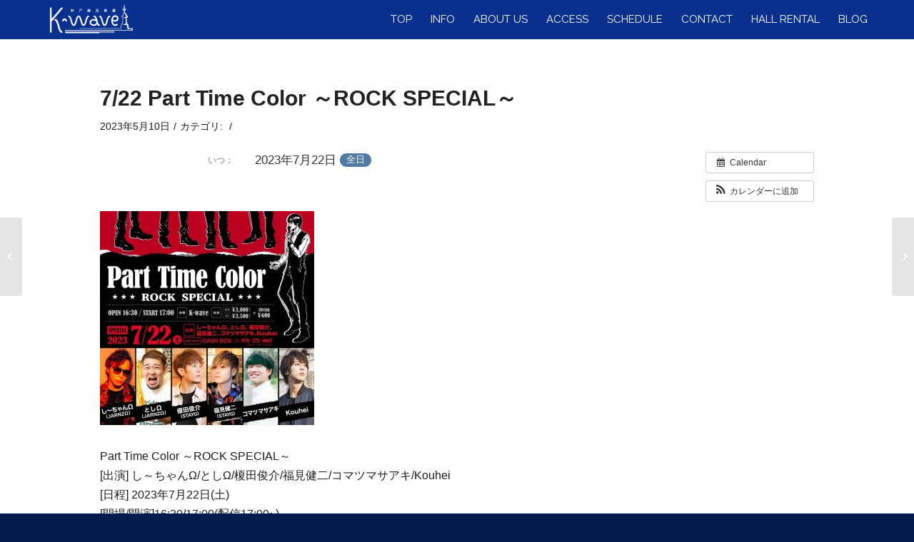

--- FILE ---
content_type: text/html; charset=UTF-8
request_url: https://www.kobe-kwave.jp/?ai1ec_event=7-22-part-time-color-%EF%BD%9Erock-special%EF%BD%9E
body_size: 13674
content:
<!DOCTYPE html>
<html dir="ltr" lang="ja"
	prefix="og: https://ogp.me/ns#"  class=" html_stretched responsive av-preloader-disabled av-default-lightbox  html_header_top html_logo_left html_main_nav_header html_menu_right html_custom html_header_sticky html_header_shrinking_disabled html_mobile_menu_phone html_disabled html_header_searchicon_disabled html_content_align_center html_header_unstick_top_disabled html_header_stretch_disabled html_minimal_header html_entry_id_3797 ">

<head>
<meta charset="UTF-8" />
<!-- page title, displayed in your browser bar -->

<meta name="robots" content="index, follow" />
<link rel="icon" href="https://www.kobe-kwave.jp/wp-content/uploads/2016/11/favicon3.jpg" type="image/x-icon"><!-- mobile setting -->
<meta name="viewport" content="width=device-width, initial-scale=1, maximum-scale=1">
		<!-- All in One SEO 4.2.9 - aioseo.com -->
		<title>7/22 Part Time Color ～ROCK SPECIAL～ | ライブハウス・イベントスペース 神戸ハーバーランド煉瓦倉庫 K-wave［ケイウェイブ］</title>
		<meta name="robots" content="max-image-preview:large" />
		<link rel="canonical" href="https://www.kobe-kwave.jp/?ai1ec_event=7-22-part-time-color-%ef%bd%9erock-special%ef%bd%9e" />
		<meta name="generator" content="All in One SEO (AIOSEO) 4.2.9 " />
		<meta property="og:locale" content="ja_JP" />
		<meta property="og:site_name" content="ライブハウス・イベントスペース 神戸ハーバーランド煉瓦倉庫 K-wave［ケイウェイブ］" />
		<meta property="og:type" content="article" />
		<meta property="og:title" content="7/22 Part Time Color ～ROCK SPECIAL～ | ライブハウス・イベントスペース 神戸ハーバーランド煉瓦倉庫 K-wave［ケイウェイブ］" />
		<meta property="og:url" content="https://www.kobe-kwave.jp/?ai1ec_event=7-22-part-time-color-%ef%bd%9erock-special%ef%bd%9e" />
		<meta property="article:published_time" content="2023-05-10T14:08:01+00:00" />
		<meta property="article:modified_time" content="2023-07-22T10:57:05+00:00" />
		<meta name="twitter:card" content="summary" />
		<meta name="twitter:title" content="7/22 Part Time Color ～ROCK SPECIAL～ | ライブハウス・イベントスペース 神戸ハーバーランド煉瓦倉庫 K-wave［ケイウェイブ］" />
		<script type="application/ld+json" class="aioseo-schema">
			{"@context":"https:\/\/schema.org","@graph":[{"@type":"BreadcrumbList","@id":"https:\/\/www.kobe-kwave.jp\/?ai1ec_event=7-22-part-time-color-%ef%bd%9erock-special%ef%bd%9e#breadcrumblist","itemListElement":[{"@type":"ListItem","@id":"https:\/\/www.kobe-kwave.jp\/#listItem","position":1,"item":{"@type":"WebPage","@id":"https:\/\/www.kobe-kwave.jp\/","name":"\u30db\u30fc\u30e0","description":"\u795e\u6238\u30cf\u30fc\u30d0\u30fc\u30e9\u30f3\u30c9\u7149\u74e6\u5009\u5eab \u97f3\u306e\u767a\u4fe1\u57fa\u5730 \u30e9\u30a4\u30d6\u30cf\u30a6\u30b9 K-wave","url":"https:\/\/www.kobe-kwave.jp\/"},"nextItem":"https:\/\/www.kobe-kwave.jp\/?ai1ec_event=7-22-part-time-color-%ef%bd%9erock-special%ef%bd%9e#listItem"},{"@type":"ListItem","@id":"https:\/\/www.kobe-kwave.jp\/?ai1ec_event=7-22-part-time-color-%ef%bd%9erock-special%ef%bd%9e#listItem","position":2,"item":{"@type":"WebPage","@id":"https:\/\/www.kobe-kwave.jp\/?ai1ec_event=7-22-part-time-color-%ef%bd%9erock-special%ef%bd%9e","name":"7\/22   Part Time Color \uff5eROCK SPECIAL\uff5e","url":"https:\/\/www.kobe-kwave.jp\/?ai1ec_event=7-22-part-time-color-%ef%bd%9erock-special%ef%bd%9e"},"previousItem":"https:\/\/www.kobe-kwave.jp\/#listItem"}]},{"@type":"Organization","@id":"https:\/\/www.kobe-kwave.jp\/#organization","name":"K-wave","url":"https:\/\/www.kobe-kwave.jp\/"},{"@type":"Person","@id":"https:\/\/www.kobe-kwave.jp\/?author=5#author","url":"https:\/\/www.kobe-kwave.jp\/?author=5","name":"Manager"},{"@type":"WebPage","@id":"https:\/\/www.kobe-kwave.jp\/?ai1ec_event=7-22-part-time-color-%ef%bd%9erock-special%ef%bd%9e#webpage","url":"https:\/\/www.kobe-kwave.jp\/?ai1ec_event=7-22-part-time-color-%ef%bd%9erock-special%ef%bd%9e","name":"7\/22 Part Time Color \uff5eROCK SPECIAL\uff5e | \u30e9\u30a4\u30d6\u30cf\u30a6\u30b9\u30fb\u30a4\u30d9\u30f3\u30c8\u30b9\u30da\u30fc\u30b9 \u795e\u6238\u30cf\u30fc\u30d0\u30fc\u30e9\u30f3\u30c9\u7149\u74e6\u5009\u5eab K-wave\uff3b\u30b1\u30a4\u30a6\u30a7\u30a4\u30d6\uff3d","inLanguage":"ja","isPartOf":{"@id":"https:\/\/www.kobe-kwave.jp\/#website"},"breadcrumb":{"@id":"https:\/\/www.kobe-kwave.jp\/?ai1ec_event=7-22-part-time-color-%ef%bd%9erock-special%ef%bd%9e#breadcrumblist"},"author":{"@id":"https:\/\/www.kobe-kwave.jp\/?author=5#author"},"creator":{"@id":"https:\/\/www.kobe-kwave.jp\/?author=5#author"},"image":{"@type":"ImageObject","url":"https:\/\/www.kobe-kwave.jp\/wp-content\/uploads\/2023\/05\/IMG_4350.jpeg","@id":"https:\/\/www.kobe-kwave.jp\/#mainImage","width":1080,"height":1080},"primaryImageOfPage":{"@id":"https:\/\/www.kobe-kwave.jp\/?ai1ec_event=7-22-part-time-color-%ef%bd%9erock-special%ef%bd%9e#mainImage"},"datePublished":"2023-05-10T14:08:01+09:00","dateModified":"2023-07-22T10:57:05+09:00"},{"@type":"WebSite","@id":"https:\/\/www.kobe-kwave.jp\/#website","url":"https:\/\/www.kobe-kwave.jp\/","name":"\u795e\u6238\u30cf\u30fc\u30d0\u30fc\u30e9\u30f3\u30c9\u7149\u74e6\u5009\u5eab \u30e9\u30a4\u30d6\u30cf\u30a6\u30b9 K-wave \u30b1\u30a4\u30a6\u30a7\u30a4\u30d6","description":"\u795e\u6238\u30cf\u30fc\u30d0\u30fc\u30e9\u30f3\u30c9\u7149\u74e6\u5009\u5eab \u97f3\u306e\u767a\u4fe1\u57fa\u5730 \u30e9\u30a4\u30d6\u30cf\u30a6\u30b9 K-wave","inLanguage":"ja","publisher":{"@id":"https:\/\/www.kobe-kwave.jp\/#organization"}}]}
		</script>
		<script type="text/javascript" >
			window.ga=window.ga||function(){(ga.q=ga.q||[]).push(arguments)};ga.l=+new Date;
			ga('create', "UA-46693413-8", 'auto');
			ga('send', 'pageview');
		</script>
		<script async src="https://www.google-analytics.com/analytics.js"></script>
		<!-- All in One SEO -->

<link rel="alternate" type="application/rss+xml" title="神戸ハーバーランド煉瓦倉庫 ライブハウス K-wave ケイウェイブ &raquo; フィード" href="https://www.kobe-kwave.jp/?feed=rss2" />
<link rel="alternate" type="application/rss+xml" title="神戸ハーバーランド煉瓦倉庫 ライブハウス K-wave ケイウェイブ &raquo; コメントフィード" href="https://www.kobe-kwave.jp/?feed=comments-rss2" />

<!-- google webfont font replacement -->
<link rel='stylesheet' id='avia-google-webfont' href='//fonts.googleapis.com/css?family=Lato:300,400,700%7CRaleway%7CAlice' type='text/css' media='all'/> 
<script type="text/javascript">
window._wpemojiSettings = {"baseUrl":"https:\/\/s.w.org\/images\/core\/emoji\/14.0.0\/72x72\/","ext":".png","svgUrl":"https:\/\/s.w.org\/images\/core\/emoji\/14.0.0\/svg\/","svgExt":".svg","source":{"concatemoji":"https:\/\/www.kobe-kwave.jp\/wp-includes\/js\/wp-emoji-release.min.js?ver=6.2.8"}};
/*! This file is auto-generated */
!function(e,a,t){var n,r,o,i=a.createElement("canvas"),p=i.getContext&&i.getContext("2d");function s(e,t){p.clearRect(0,0,i.width,i.height),p.fillText(e,0,0);e=i.toDataURL();return p.clearRect(0,0,i.width,i.height),p.fillText(t,0,0),e===i.toDataURL()}function c(e){var t=a.createElement("script");t.src=e,t.defer=t.type="text/javascript",a.getElementsByTagName("head")[0].appendChild(t)}for(o=Array("flag","emoji"),t.supports={everything:!0,everythingExceptFlag:!0},r=0;r<o.length;r++)t.supports[o[r]]=function(e){if(p&&p.fillText)switch(p.textBaseline="top",p.font="600 32px Arial",e){case"flag":return s("\ud83c\udff3\ufe0f\u200d\u26a7\ufe0f","\ud83c\udff3\ufe0f\u200b\u26a7\ufe0f")?!1:!s("\ud83c\uddfa\ud83c\uddf3","\ud83c\uddfa\u200b\ud83c\uddf3")&&!s("\ud83c\udff4\udb40\udc67\udb40\udc62\udb40\udc65\udb40\udc6e\udb40\udc67\udb40\udc7f","\ud83c\udff4\u200b\udb40\udc67\u200b\udb40\udc62\u200b\udb40\udc65\u200b\udb40\udc6e\u200b\udb40\udc67\u200b\udb40\udc7f");case"emoji":return!s("\ud83e\udef1\ud83c\udffb\u200d\ud83e\udef2\ud83c\udfff","\ud83e\udef1\ud83c\udffb\u200b\ud83e\udef2\ud83c\udfff")}return!1}(o[r]),t.supports.everything=t.supports.everything&&t.supports[o[r]],"flag"!==o[r]&&(t.supports.everythingExceptFlag=t.supports.everythingExceptFlag&&t.supports[o[r]]);t.supports.everythingExceptFlag=t.supports.everythingExceptFlag&&!t.supports.flag,t.DOMReady=!1,t.readyCallback=function(){t.DOMReady=!0},t.supports.everything||(n=function(){t.readyCallback()},a.addEventListener?(a.addEventListener("DOMContentLoaded",n,!1),e.addEventListener("load",n,!1)):(e.attachEvent("onload",n),a.attachEvent("onreadystatechange",function(){"complete"===a.readyState&&t.readyCallback()})),(e=t.source||{}).concatemoji?c(e.concatemoji):e.wpemoji&&e.twemoji&&(c(e.twemoji),c(e.wpemoji)))}(window,document,window._wpemojiSettings);
</script>
<style type="text/css">
img.wp-smiley,
img.emoji {
	display: inline !important;
	border: none !important;
	box-shadow: none !important;
	height: 1em !important;
	width: 1em !important;
	margin: 0 0.07em !important;
	vertical-align: -0.1em !important;
	background: none !important;
	padding: 0 !important;
}
</style>
	<link rel='stylesheet' id='ai1ec_style-css' href='//www.kobe-kwave.jp/wp-content/plugins/all-in-one-event-calendar/cache/75bdbf5c_ai1ec_parsed_css.css?ver=2.5.28' type='text/css' media='all' />
<link rel='stylesheet' id='wp-block-library-css' href='https://www.kobe-kwave.jp/wp-includes/css/dist/block-library/style.min.css?ver=6.2.8' type='text/css' media='all' />
<link rel='stylesheet' id='classic-theme-styles-css' href='https://www.kobe-kwave.jp/wp-includes/css/classic-themes.min.css?ver=6.2.8' type='text/css' media='all' />
<style id='global-styles-inline-css' type='text/css'>
body{--wp--preset--color--black: #000000;--wp--preset--color--cyan-bluish-gray: #abb8c3;--wp--preset--color--white: #ffffff;--wp--preset--color--pale-pink: #f78da7;--wp--preset--color--vivid-red: #cf2e2e;--wp--preset--color--luminous-vivid-orange: #ff6900;--wp--preset--color--luminous-vivid-amber: #fcb900;--wp--preset--color--light-green-cyan: #7bdcb5;--wp--preset--color--vivid-green-cyan: #00d084;--wp--preset--color--pale-cyan-blue: #8ed1fc;--wp--preset--color--vivid-cyan-blue: #0693e3;--wp--preset--color--vivid-purple: #9b51e0;--wp--preset--gradient--vivid-cyan-blue-to-vivid-purple: linear-gradient(135deg,rgba(6,147,227,1) 0%,rgb(155,81,224) 100%);--wp--preset--gradient--light-green-cyan-to-vivid-green-cyan: linear-gradient(135deg,rgb(122,220,180) 0%,rgb(0,208,130) 100%);--wp--preset--gradient--luminous-vivid-amber-to-luminous-vivid-orange: linear-gradient(135deg,rgba(252,185,0,1) 0%,rgba(255,105,0,1) 100%);--wp--preset--gradient--luminous-vivid-orange-to-vivid-red: linear-gradient(135deg,rgba(255,105,0,1) 0%,rgb(207,46,46) 100%);--wp--preset--gradient--very-light-gray-to-cyan-bluish-gray: linear-gradient(135deg,rgb(238,238,238) 0%,rgb(169,184,195) 100%);--wp--preset--gradient--cool-to-warm-spectrum: linear-gradient(135deg,rgb(74,234,220) 0%,rgb(151,120,209) 20%,rgb(207,42,186) 40%,rgb(238,44,130) 60%,rgb(251,105,98) 80%,rgb(254,248,76) 100%);--wp--preset--gradient--blush-light-purple: linear-gradient(135deg,rgb(255,206,236) 0%,rgb(152,150,240) 100%);--wp--preset--gradient--blush-bordeaux: linear-gradient(135deg,rgb(254,205,165) 0%,rgb(254,45,45) 50%,rgb(107,0,62) 100%);--wp--preset--gradient--luminous-dusk: linear-gradient(135deg,rgb(255,203,112) 0%,rgb(199,81,192) 50%,rgb(65,88,208) 100%);--wp--preset--gradient--pale-ocean: linear-gradient(135deg,rgb(255,245,203) 0%,rgb(182,227,212) 50%,rgb(51,167,181) 100%);--wp--preset--gradient--electric-grass: linear-gradient(135deg,rgb(202,248,128) 0%,rgb(113,206,126) 100%);--wp--preset--gradient--midnight: linear-gradient(135deg,rgb(2,3,129) 0%,rgb(40,116,252) 100%);--wp--preset--duotone--dark-grayscale: url('#wp-duotone-dark-grayscale');--wp--preset--duotone--grayscale: url('#wp-duotone-grayscale');--wp--preset--duotone--purple-yellow: url('#wp-duotone-purple-yellow');--wp--preset--duotone--blue-red: url('#wp-duotone-blue-red');--wp--preset--duotone--midnight: url('#wp-duotone-midnight');--wp--preset--duotone--magenta-yellow: url('#wp-duotone-magenta-yellow');--wp--preset--duotone--purple-green: url('#wp-duotone-purple-green');--wp--preset--duotone--blue-orange: url('#wp-duotone-blue-orange');--wp--preset--font-size--small: 13px;--wp--preset--font-size--medium: 20px;--wp--preset--font-size--large: 36px;--wp--preset--font-size--x-large: 42px;--wp--preset--spacing--20: 0.44rem;--wp--preset--spacing--30: 0.67rem;--wp--preset--spacing--40: 1rem;--wp--preset--spacing--50: 1.5rem;--wp--preset--spacing--60: 2.25rem;--wp--preset--spacing--70: 3.38rem;--wp--preset--spacing--80: 5.06rem;--wp--preset--shadow--natural: 6px 6px 9px rgba(0, 0, 0, 0.2);--wp--preset--shadow--deep: 12px 12px 50px rgba(0, 0, 0, 0.4);--wp--preset--shadow--sharp: 6px 6px 0px rgba(0, 0, 0, 0.2);--wp--preset--shadow--outlined: 6px 6px 0px -3px rgba(255, 255, 255, 1), 6px 6px rgba(0, 0, 0, 1);--wp--preset--shadow--crisp: 6px 6px 0px rgba(0, 0, 0, 1);}:where(.is-layout-flex){gap: 0.5em;}body .is-layout-flow > .alignleft{float: left;margin-inline-start: 0;margin-inline-end: 2em;}body .is-layout-flow > .alignright{float: right;margin-inline-start: 2em;margin-inline-end: 0;}body .is-layout-flow > .aligncenter{margin-left: auto !important;margin-right: auto !important;}body .is-layout-constrained > .alignleft{float: left;margin-inline-start: 0;margin-inline-end: 2em;}body .is-layout-constrained > .alignright{float: right;margin-inline-start: 2em;margin-inline-end: 0;}body .is-layout-constrained > .aligncenter{margin-left: auto !important;margin-right: auto !important;}body .is-layout-constrained > :where(:not(.alignleft):not(.alignright):not(.alignfull)){max-width: var(--wp--style--global--content-size);margin-left: auto !important;margin-right: auto !important;}body .is-layout-constrained > .alignwide{max-width: var(--wp--style--global--wide-size);}body .is-layout-flex{display: flex;}body .is-layout-flex{flex-wrap: wrap;align-items: center;}body .is-layout-flex > *{margin: 0;}:where(.wp-block-columns.is-layout-flex){gap: 2em;}.has-black-color{color: var(--wp--preset--color--black) !important;}.has-cyan-bluish-gray-color{color: var(--wp--preset--color--cyan-bluish-gray) !important;}.has-white-color{color: var(--wp--preset--color--white) !important;}.has-pale-pink-color{color: var(--wp--preset--color--pale-pink) !important;}.has-vivid-red-color{color: var(--wp--preset--color--vivid-red) !important;}.has-luminous-vivid-orange-color{color: var(--wp--preset--color--luminous-vivid-orange) !important;}.has-luminous-vivid-amber-color{color: var(--wp--preset--color--luminous-vivid-amber) !important;}.has-light-green-cyan-color{color: var(--wp--preset--color--light-green-cyan) !important;}.has-vivid-green-cyan-color{color: var(--wp--preset--color--vivid-green-cyan) !important;}.has-pale-cyan-blue-color{color: var(--wp--preset--color--pale-cyan-blue) !important;}.has-vivid-cyan-blue-color{color: var(--wp--preset--color--vivid-cyan-blue) !important;}.has-vivid-purple-color{color: var(--wp--preset--color--vivid-purple) !important;}.has-black-background-color{background-color: var(--wp--preset--color--black) !important;}.has-cyan-bluish-gray-background-color{background-color: var(--wp--preset--color--cyan-bluish-gray) !important;}.has-white-background-color{background-color: var(--wp--preset--color--white) !important;}.has-pale-pink-background-color{background-color: var(--wp--preset--color--pale-pink) !important;}.has-vivid-red-background-color{background-color: var(--wp--preset--color--vivid-red) !important;}.has-luminous-vivid-orange-background-color{background-color: var(--wp--preset--color--luminous-vivid-orange) !important;}.has-luminous-vivid-amber-background-color{background-color: var(--wp--preset--color--luminous-vivid-amber) !important;}.has-light-green-cyan-background-color{background-color: var(--wp--preset--color--light-green-cyan) !important;}.has-vivid-green-cyan-background-color{background-color: var(--wp--preset--color--vivid-green-cyan) !important;}.has-pale-cyan-blue-background-color{background-color: var(--wp--preset--color--pale-cyan-blue) !important;}.has-vivid-cyan-blue-background-color{background-color: var(--wp--preset--color--vivid-cyan-blue) !important;}.has-vivid-purple-background-color{background-color: var(--wp--preset--color--vivid-purple) !important;}.has-black-border-color{border-color: var(--wp--preset--color--black) !important;}.has-cyan-bluish-gray-border-color{border-color: var(--wp--preset--color--cyan-bluish-gray) !important;}.has-white-border-color{border-color: var(--wp--preset--color--white) !important;}.has-pale-pink-border-color{border-color: var(--wp--preset--color--pale-pink) !important;}.has-vivid-red-border-color{border-color: var(--wp--preset--color--vivid-red) !important;}.has-luminous-vivid-orange-border-color{border-color: var(--wp--preset--color--luminous-vivid-orange) !important;}.has-luminous-vivid-amber-border-color{border-color: var(--wp--preset--color--luminous-vivid-amber) !important;}.has-light-green-cyan-border-color{border-color: var(--wp--preset--color--light-green-cyan) !important;}.has-vivid-green-cyan-border-color{border-color: var(--wp--preset--color--vivid-green-cyan) !important;}.has-pale-cyan-blue-border-color{border-color: var(--wp--preset--color--pale-cyan-blue) !important;}.has-vivid-cyan-blue-border-color{border-color: var(--wp--preset--color--vivid-cyan-blue) !important;}.has-vivid-purple-border-color{border-color: var(--wp--preset--color--vivid-purple) !important;}.has-vivid-cyan-blue-to-vivid-purple-gradient-background{background: var(--wp--preset--gradient--vivid-cyan-blue-to-vivid-purple) !important;}.has-light-green-cyan-to-vivid-green-cyan-gradient-background{background: var(--wp--preset--gradient--light-green-cyan-to-vivid-green-cyan) !important;}.has-luminous-vivid-amber-to-luminous-vivid-orange-gradient-background{background: var(--wp--preset--gradient--luminous-vivid-amber-to-luminous-vivid-orange) !important;}.has-luminous-vivid-orange-to-vivid-red-gradient-background{background: var(--wp--preset--gradient--luminous-vivid-orange-to-vivid-red) !important;}.has-very-light-gray-to-cyan-bluish-gray-gradient-background{background: var(--wp--preset--gradient--very-light-gray-to-cyan-bluish-gray) !important;}.has-cool-to-warm-spectrum-gradient-background{background: var(--wp--preset--gradient--cool-to-warm-spectrum) !important;}.has-blush-light-purple-gradient-background{background: var(--wp--preset--gradient--blush-light-purple) !important;}.has-blush-bordeaux-gradient-background{background: var(--wp--preset--gradient--blush-bordeaux) !important;}.has-luminous-dusk-gradient-background{background: var(--wp--preset--gradient--luminous-dusk) !important;}.has-pale-ocean-gradient-background{background: var(--wp--preset--gradient--pale-ocean) !important;}.has-electric-grass-gradient-background{background: var(--wp--preset--gradient--electric-grass) !important;}.has-midnight-gradient-background{background: var(--wp--preset--gradient--midnight) !important;}.has-small-font-size{font-size: var(--wp--preset--font-size--small) !important;}.has-medium-font-size{font-size: var(--wp--preset--font-size--medium) !important;}.has-large-font-size{font-size: var(--wp--preset--font-size--large) !important;}.has-x-large-font-size{font-size: var(--wp--preset--font-size--x-large) !important;}
.wp-block-navigation a:where(:not(.wp-element-button)){color: inherit;}
:where(.wp-block-columns.is-layout-flex){gap: 2em;}
.wp-block-pullquote{font-size: 1.5em;line-height: 1.6;}
</style>
<link rel='stylesheet' id='avia-grid-css' href='https://www.kobe-kwave.jp/wp-content/themes/enfold/css/grid.css?ver=2' type='text/css' media='all' />
<link rel='stylesheet' id='avia-base-css' href='https://www.kobe-kwave.jp/wp-content/themes/enfold/css/base.css?ver=2' type='text/css' media='all' />
<link rel='stylesheet' id='avia-layout-css' href='https://www.kobe-kwave.jp/wp-content/themes/enfold/css/layout.css?ver=2' type='text/css' media='all' />
<link rel='stylesheet' id='avia-scs-css' href='https://www.kobe-kwave.jp/wp-content/themes/enfold/css/shortcodes.css?ver=2' type='text/css' media='all' />
<link rel='stylesheet' id='avia-popup-css-css' href='https://www.kobe-kwave.jp/wp-content/themes/enfold/js/aviapopup/magnific-popup.css?ver=1' type='text/css' media='screen' />
<link rel='stylesheet' id='avia-media-css' href='https://www.kobe-kwave.jp/wp-content/themes/enfold/js/mediaelement/skin-1/mediaelementplayer.css?ver=1' type='text/css' media='screen' />
<link rel='stylesheet' id='avia-print-css' href='https://www.kobe-kwave.jp/wp-content/themes/enfold/css/print.css?ver=1' type='text/css' media='print' />
<link rel='stylesheet' id='avia-dynamic-css' href='https://www.kobe-kwave.jp/wp-content/uploads/dynamic_avia/enfold.css?ver=63cfa3f9cd7f6' type='text/css' media='all' />
<link rel='stylesheet' id='avia-custom-css' href='https://www.kobe-kwave.jp/wp-content/themes/enfold/css/custom.css?ver=2' type='text/css' media='all' />
<link rel='stylesheet' id='weart-featured-widget-style-css' href='https://www.kobe-kwave.jp/wp-content/plugins/weart-category-posts-widget/css/style.css?ver=1.0.1' type='text/css' media='all' />
<script type='text/javascript' src='https://www.kobe-kwave.jp/?ai1ec_render_js=event.js&#038;is_backend=false&#038;ver=2.5.28' id='ai1ec_requirejs-js'></script>
<script type='text/javascript' src='https://www.kobe-kwave.jp/wp-includes/js/jquery/jquery.min.js?ver=3.6.4' id='jquery-core-js'></script>
<script type='text/javascript' src='https://www.kobe-kwave.jp/wp-includes/js/jquery/jquery-migrate.min.js?ver=3.4.0' id='jquery-migrate-js'></script>
<script type='text/javascript' src='https://www.kobe-kwave.jp/wp-content/themes/enfold/js/avia-compat.js?ver=2' id='avia-compat-js'></script>
<link rel="https://api.w.org/" href="https://www.kobe-kwave.jp/index.php?rest_route=/" /><link rel="EditURI" type="application/rsd+xml" title="RSD" href="https://www.kobe-kwave.jp/xmlrpc.php?rsd" />
<link rel="wlwmanifest" type="application/wlwmanifest+xml" href="https://www.kobe-kwave.jp/wp-includes/wlwmanifest.xml" />
<meta name="generator" content="WordPress 6.2.8" />
<link rel='shortlink' href='https://www.kobe-kwave.jp/?p=3797' />
<link rel="alternate" type="application/json+oembed" href="https://www.kobe-kwave.jp/index.php?rest_route=%2Foembed%2F1.0%2Fembed&#038;url=https%3A%2F%2Fwww.kobe-kwave.jp%2F%3Fai1ec_event%3D7-22-part-time-color-%25ef%25bd%259erock-special%25ef%25bd%259e" />
<link rel="alternate" type="text/xml+oembed" href="https://www.kobe-kwave.jp/index.php?rest_route=%2Foembed%2F1.0%2Fembed&#038;url=https%3A%2F%2Fwww.kobe-kwave.jp%2F%3Fai1ec_event%3D7-22-part-time-color-%25ef%25bd%259erock-special%25ef%25bd%259e&#038;format=xml" />
<meta property="og:url" content="https://www.kobe-kwave.jp/?ai1ec_event=7-22-part-time-color-%EF%BD%9Erock-special%EF%BD%9E" />
<meta property="og:title" content="7/22   Part Time Color ～ROCK SPECIAL～ (2023-07-22)" />
<meta property="og:type" content="article" />
<meta property="og:description" content="" />
<meta property="og:image" content="https://www.kobe-kwave.jp/wp-content/uploads/2023/05/IMG_4350-300x300.jpeg" />
<meta name="twitter:card" content="summary" />
<meta name="twitter:title" content="7/22   Part Time Color ～ROCK SPECIAL～ (2023-07-22)" />
<meta name="twitter:description" content="No data" />
<meta name="twitter:image" content="https://www.kobe-kwave.jp/wp-content/uploads/2023/05/IMG_4350-300x300.jpeg" />
<link rel="profile" href="http://gmpg.org/xfn/11" />
<link rel="alternate" type="application/rss+xml" title="神戸ハーバーランド煉瓦倉庫 ライブハウス K-wave ケイウェイブ RSS2 Feed" href="https://www.kobe-kwave.jp/?feed=rss2" />
<link rel="pingback" href="https://www.kobe-kwave.jp/xmlrpc.php" />

<style type='text/css' media='screen'>
 #top #header_main > .container, #top #header_main > .container .main_menu ul:first-child > li > a, #top #header_main #menu-item-shop .cart_dropdown_link{ height:55px; line-height: 55px; }
 .html_header_top.html_header_sticky #top #wrap_all #main{ padding-top:53px; } 
</style>
<!--[if lt IE 9]><script src="https://www.kobe-kwave.jp/wp-content/themes/enfold/js/html5shiv.js"></script><![endif]-->

<!--
Debugging Info for Theme support: 

Theme: Enfold
Version: 3.3.2
Installed: enfold
AviaFramework Version: 2.2
AviaBuilder Version: 0.8
ML:1G-PU:28-PLA:7
WP:6.2.8
Updates: disabled
-->

<style type='text/css'>
@font-face {font-family: 'entypo-fontello'; font-weight: normal; font-style: normal;
src: url('https://www.kobe-kwave.jp/wp-content/themes/enfold/config-templatebuilder/avia-template-builder/assets/fonts/entypo-fontello.eot?v=3');
src: url('https://www.kobe-kwave.jp/wp-content/themes/enfold/config-templatebuilder/avia-template-builder/assets/fonts/entypo-fontello.eot?v=3#iefix') format('embedded-opentype'), 
url('https://www.kobe-kwave.jp/wp-content/themes/enfold/config-templatebuilder/avia-template-builder/assets/fonts/entypo-fontello.woff?v=3') format('woff'), 
url('https://www.kobe-kwave.jp/wp-content/themes/enfold/config-templatebuilder/avia-template-builder/assets/fonts/entypo-fontello.ttf?v=3') format('truetype'), 
url('https://www.kobe-kwave.jp/wp-content/themes/enfold/config-templatebuilder/avia-template-builder/assets/fonts/entypo-fontello.svg?v=3#entypo-fontello') format('svg');
} #top .avia-font-entypo-fontello, body .avia-font-entypo-fontello, html body [data-av_iconfont='entypo-fontello']:before{ font-family: 'entypo-fontello'; }
</style>
<style type="text/css">
body
{ 
font-family:  "�q���M�m�p�S ProN W3", "Hiragino Kaku Gothic ProN", "���C���I", Meiryo, sans-serif;
} 
.news-headline{ 
font-size:13px;
} 
.avia-menu-text{ 
font-weight: normal;
font-size:15px;
font-family: 'Raleway', sans-serif;
} 
.barfont{ 
font-size:20px;
font-family: 'Raleway', sans-serif;
} 
h1{font-family: "�q���M�m�p�S ProN W3", "Hiragino Kaku Gothic ProN", "���C���I", Meiryo, sans-serif;}
h2{font-family: "�q���M�m�p�S ProN W3", "Hiragino Kaku Gothic ProN", "���C���I", Meiryo, sans-serif;}
h3{font-family: "�q���M�m�p�S ProN W3", "Hiragino Kaku Gothic ProN", "���C���I", Meiryo, sans-serif;}
h4{font-family: "�q���M�m�p�S ProN W3", "Hiragino Kaku Gothic ProN", "���C���I", Meiryo, sans-serif;}
h5{font-family: "�q���M�m�p�S ProN W3", "Hiragino Kaku Gothic ProN", "���C���I", Meiryo, sans-serif;}
.av-masonry-entry-title{ 
"�q���M�m�p�S ProN W3", "Hiragino Kaku Gothic ProN", "���C���I", Meiryo, sans-serif;
} 
</style>

<link href="https://fonts.googleapis.com/css?family=Raleway" rel="stylesheet">
<script async src="https://pagead2.googlesyndication.com/pagead/js/adsbygoogle.js?client=ca-pub-7484178793180854"
		crossorigin="anonymous"></script>
</head>



<body id="top" class="ai1ec_event-template-default single single-ai1ec_event postid-3797 stretched lato " itemscope="itemscope" itemtype="https://schema.org/WebPage" >
<!-- Google Tag Manager (noscript) -->
<noscript><iframe src="https://www.googletagmanager.com/ns.html?id=GTM-P6XSQ9J"
height="0" width="0" style="display:none;visibility:hidden"></iframe></noscript>
<!-- End Google Tag Manager (noscript) -->

<div id='wrap_all'>

<header id='header' class=' header_color dark_bg_color  av_header_top av_logo_left av_main_nav_header av_menu_right av_custom av_header_sticky av_header_shrinking_disabled av_header_stretch_disabled av_mobile_menu_phone av_header_searchicon_disabled av_header_unstick_top_disabled av_minimal_header av_bottom_nav_disabled  av_header_border_disabled'  role="banner" itemscope="itemscope" itemtype="https://schema.org/WPHeader" >

<a id="advanced_menu_toggle" href="#" aria-hidden='true' data-av_icon='' data-av_iconfont='entypo-fontello'></a><a id="advanced_menu_hide" href="#" 	aria-hidden='true' data-av_icon='' data-av_iconfont='entypo-fontello'></a>


		<div  id='header_main' class='container_wrap container_wrap_logo'>
	
        	
				 <div class='container'>
				 
					<div class='inner-container'>
						<strong class='logo'><a href='https://www.kobe-kwave.jp/'><img height='100' width='300' src='https://www.kobe-kwave.jp/wp-content/uploads/2016/11/logo.png' alt='神戸ハーバーランド煉瓦倉庫 ライブハウス K-wave ケイウェイブ' /></a></strong><nav class='main_menu' data-selectname='Select a page'  role="navigation" itemscope="itemscope" itemtype="https://schema.org/SiteNavigationElement" ><div class="avia-menu av-main-nav-wrap"><ul id="avia-menu" class="menu av-main-nav"><li id="menu-item-486" class="menu-item menu-item-type-custom menu-item-object-custom menu-item-home menu-item-top-level menu-item-top-level-1"><a href="https://www.kobe-kwave.jp/" itemprop="url"><span class="avia-bullet"></span><span class="avia-menu-text">TOP</span><span class="avia-menu-fx"><span class="avia-arrow-wrap"><span class="avia-arrow"></span></span></span></a></li>
<li id="menu-item-1045" class="menu-item menu-item-type-custom menu-item-object-custom menu-item-top-level menu-item-top-level-2"><a href="https://www.kobe-kwave.jp/?cat=15" itemprop="url"><span class="avia-bullet"></span><span class="avia-menu-text">INFO</span><span class="avia-menu-fx"><span class="avia-arrow-wrap"><span class="avia-arrow"></span></span></span></a></li>
<li id="menu-item-487" class="menu-item menu-item-type-custom menu-item-object-custom menu-item-top-level menu-item-top-level-3"><a href="https://www.kobe-kwave.jp/?page_id=381" itemprop="url"><span class="avia-bullet"></span><span class="avia-menu-text">ABOUT US</span><span class="avia-menu-fx"><span class="avia-arrow-wrap"><span class="avia-arrow"></span></span></span></a></li>
<li id="menu-item-488" class="menu-item menu-item-type-custom menu-item-object-custom menu-item-top-level menu-item-top-level-4"><a href="https://www.kobe-kwave.jp/?page_id=379" itemprop="url"><span class="avia-bullet"></span><span class="avia-menu-text">ACCESS</span><span class="avia-menu-fx"><span class="avia-arrow-wrap"><span class="avia-arrow"></span></span></span></a></li>
<li id="menu-item-489" class="menu-item menu-item-type-custom menu-item-object-custom menu-item-top-level menu-item-top-level-5"><a href="https://www.kobe-kwave.jp/?page_id=385" itemprop="url"><span class="avia-bullet"></span><span class="avia-menu-text">SCHEDULE</span><span class="avia-menu-fx"><span class="avia-arrow-wrap"><span class="avia-arrow"></span></span></span></a></li>
<li id="menu-item-388" class="menu-item menu-item-type-post_type menu-item-object-page menu-item-top-level menu-item-top-level-6"><a href="https://www.kobe-kwave.jp/?page_id=383" itemprop="url"><span class="avia-bullet"></span><span class="avia-menu-text">CONTACT</span><span class="avia-menu-fx"><span class="avia-arrow-wrap"><span class="avia-arrow"></span></span></span></a></li>
<li id="menu-item-822" class="menu-item menu-item-type-custom menu-item-object-custom menu-item-top-level menu-item-top-level-7"><a href="https://www.kobe-kwave.jp/?page_id=818" itemprop="url"><span class="avia-bullet"></span><span class="avia-menu-text">HALL RENTAL</span><span class="avia-menu-fx"><span class="avia-arrow-wrap"><span class="avia-arrow"></span></span></span></a></li>
<li id="menu-item-2305" class="menu-item menu-item-type-custom menu-item-object-custom menu-item-top-level menu-item-top-level-8"><a href="https://www.kobe-kwave.jp/?cat=37" itemprop="url"><span class="avia-bullet"></span><span class="avia-menu-text">BLOG</span><span class="avia-menu-fx"><span class="avia-arrow-wrap"><span class="avia-arrow"></span></span></span></a></li>
</ul></div></nav>				
					 <!-- end inner-container-->
			        </div>
						
		        <!-- end container-->
		        </div>

		<!-- end container_wrap-->
		</div>
		
		<div class='header_bg'></div>

<!-- end header -->
</header>

<div id='main' data-scroll-offset='53'>


<div class='container_wrap container_wrap_first main_color fullsize'>

<div class='container template-blog template-single-blog '>

<main class='content units av-content-full alpha  av-blog-meta-author-disabled av-blog-meta-comments-disabled av-blog-meta-html-info-disabled av-blog-meta-tag-disabled'  role="main" itemprop="mainContentOfPage" >
<article class='post-entry post-entry-type-standard post-entry-3797 post-loop-1 post-parity-odd post-entry-last single-big post with-slider post-3797 ai1ec_event type-ai1ec_event status-publish has-post-thumbnail hentry'  itemscope="itemscope" itemtype="https://schema.org/CreativeWork" ><div class="big-preview single-big"><a href="https://www.kobe-kwave.jp/wp-content/uploads/2023/05/IMG_4350-1030x1030.jpeg" title="7/22   Part Time Color ～ROCK SPECIAL～"><img width="1080" height="423" src="https://www.kobe-kwave.jp/wp-content/uploads/2023/05/IMG_4350-1080x423.jpeg" class="attachment-entry_without_sidebar size-entry_without_sidebar wp-post-image" alt="" decoding="async" /></a></div><div class='blog-meta'></div><div class='entry-content-wrapper clearfix standard-content'><header class="entry-content-header"><h1 class='post-title entry-title'  itemprop="headline" >	<a href='https://www.kobe-kwave.jp/?ai1ec_event=7-22-part-time-color-%ef%bd%9erock-special%ef%bd%9e' rel='bookmark' title='Permanent Link: 7/22   Part Time Color ～ROCK SPECIAL～'>7/22   Part Time Color ～ROCK SPECIAL～			<span class='post-format-icon minor-meta'></span>	</a></h1><span class='post-meta-infos'><time class='date-container minor-meta updated'  itemprop="datePublished" datetime="2023-05-10T23:08:01+09:00" >2023年5月10日</time><span class='text-sep text-sep-date'>/</span><span class="blog-categories minor-meta">カテゴリ:     </span><span class="text-sep text-sep-cat">/</span><span class="blog-author minor-meta">作成者:  <span class="entry-author-link"  itemprop="name" ><span class="vcard author"><span class="fn"><a href="https://www.kobe-kwave.jp/?author=5" title="Manager の投稿" rel="author">Manager</a></span></span></span></span></span></header><div class="entry-content"  itemprop="text" ><div class="timely ai1ec-single-event
	ai1ec-event-id-3797
	ai1ec-event-instance-id-1413
		ai1ec-allday">

<a id="ai1ec-event"></a>

<div class="ai1ec-actions">
	<div class="ai1ec-btn-group-vertical ai1ec-clearfix">
		<a class="ai1ec-calendar-link ai1ec-btn ai1ec-btn-default ai1ec-btn-sm
        ai1ec-tooltip-trigger "
    href="https://www.kobe-kwave.jp/?page_id=279&ai1ec="
    
    data-placement="left"
    title="すべてのイベントを見る">
    <i class="ai1ec-fa ai1ec-fa-calendar ai1ec-fa-fw"></i>
    <span class="ai1ec-hidden-xs">Calendar</span>
</a>
	</div>

	<div class="ai1ec-btn-group-vertical ai1ec-clearfix">
							<div class="ai1ec-subscribe-dropdown ai1ec-dropdown ai1ec-btn
	ai1ec-btn-default ai1ec-btn-sm">
	<span role="button" class="ai1ec-dropdown-toggle ai1ec-subscribe"
			data-toggle="ai1ec-dropdown">
		<i class="ai1ec-fa ai1ec-icon-rss ai1ec-fa-lg ai1ec-fa-fw"></i>
		<span class="ai1ec-hidden-xs">
							カレンダーに追加
						<span class="ai1ec-caret"></span>
		</span>
	</span>
			<ul class="ai1ec-dropdown-menu ai1ec-pull-right" role="menu">
		<li>
			<a class="ai1ec-tooltip-trigger ai1ec-tooltip-auto" target="_blank"
				data-placement="left" title="このURLをご自分のTimelyカレンダーにコピーするか、クリックしてあなたのリッチテキストのカレンダーに追加してください。"
				href="http&#x3A;&#x2F;&#x2F;www.kobe-kwave.jp&#x2F;&#x3F;plugin&#x3D;all-in-one-event-calendar&amp;controller&#x3D;ai1ec_exporter_controller&amp;action&#x3D;export_events&amp;ai1ec_post_ids&#x3D;3797">
				<i class="ai1ec-fa ai1ec-fa-lg ai1ec-fa-fw ai1ec-icon-timely"></i>
				Timelyカレンダーに追加
			</a>
		</li>
		<li>
			<a class="ai1ec-tooltip-trigger ai1ec-tooltip-auto" target="_blank"
			  data-placement="left" title="このカレンダーをGoogleカレンダーに登録"
			  href="https://www.google.com/calendar/render?cid=http&#x25;3A&#x25;2F&#x25;2Fwww.kobe-kwave.jp&#x25;2F&#x25;3Fplugin&#x25;3Dall-in-one-event-calendar&#x25;26controller&#x25;3Dai1ec_exporter_controller&#x25;26action&#x25;3Dexport_events&#x25;26ai1ec_post_ids&#x25;3D3797&#x25;26no_html&#x25;3Dtrue&#x25;26&#x25;26">
				<i class="ai1ec-fa ai1ec-icon-google ai1ec-fa-lg ai1ec-fa-fw"></i>
				Googleに追加
			</a>
		</li>
		<li>
			<a class="ai1ec-tooltip-trigger ai1ec-tooltip-auto" target="_blank"
			  data-placement="left" title="このカレンダーをMS Outlookに登録"
			  href="webcal&#x3A;&#x2F;&#x2F;www.kobe-kwave.jp&#x2F;&#x3F;plugin&#x3D;all-in-one-event-calendar&amp;controller&#x3D;ai1ec_exporter_controller&amp;action&#x3D;export_events&amp;ai1ec_post_ids&#x3D;3797&amp;no_html&#x3D;true">
				<i class="ai1ec-fa ai1ec-icon-windows ai1ec-fa-lg ai1ec-fa-fw"></i>
				Outlookに追加
			</a>
		</li>
		<li>
			<a class="ai1ec-tooltip-trigger ai1ec-tooltip-auto" target="_blank"
			  data-placement="left" title="このカレンダーをAppleカレンダー/iCalに登録"
			  href="webcal&#x3A;&#x2F;&#x2F;www.kobe-kwave.jp&#x2F;&#x3F;plugin&#x3D;all-in-one-event-calendar&amp;controller&#x3D;ai1ec_exporter_controller&amp;action&#x3D;export_events&amp;ai1ec_post_ids&#x3D;3797&amp;no_html&#x3D;true">
				<i class="ai1ec-fa ai1ec-icon-apple ai1ec-fa-lg ai1ec-fa-fw"></i>
				Appleカレンダーに追加
			</a>
		</li>
		<li>
						<a class="ai1ec-tooltip-trigger ai1ec-tooltip-auto"
			  data-placement="left" title="このカレンダーを別なプレーンテキストのカレンダーに登録"
			  href="http&#x3A;&#x2F;&#x2F;www.kobe-kwave.jp&#x2F;&#x3F;plugin&#x3D;all-in-one-event-calendar&amp;controller&#x3D;ai1ec_exporter_controller&amp;action&#x3D;export_events&amp;ai1ec_post_ids&#x3D;3797&amp;no_html&#x3D;true">
				<i class="ai1ec-fa ai1ec-icon-calendar ai1ec-fa-fw"></i>
				その他のカレンダーに追加
			</a>
		</li>
		<li>
			<a class="ai1ec-tooltip-trigger ai1ec-tooltip-auto"
			  data-placement="left" title=""
			  href="http&#x3A;&#x2F;&#x2F;www.kobe-kwave.jp&#x2F;&#x3F;plugin&#x3D;all-in-one-event-calendar&amp;controller&#x3D;ai1ec_exporter_controller&amp;action&#x3D;export_events&amp;ai1ec_post_ids&#x3D;3797&xml=true">
				<i class="ai1ec-fa ai1ec-fa-file-text ai1ec-fa-lg ai1ec-fa-fw"></i>
				Export to XML
			</a>
		</li>
	</ul>
</div>

			</div>

	</div>

			<div class="ai1ec-event-details ai1ec-clearfix">

	<div class="ai1ec-time ai1ec-row">
		<div class="ai1ec-field-label ai1ec-col-sm-3">いつ：</div>
		<div class="ai1ec-field-value ai1ec-col-sm-9 dt-duration">
			2023年7月22日 <span class="ai1ec-allday-badge">全日</span>
								</div>
		<div class="ai1ec-hidden dt-start">2023-07-22T00:00:00+09:00</div>
		<div class="ai1ec-hidden dt-end">2023-07-23T00:00:00+09:00</div>
	</div>

	
	
	
	
	
		
				
	
				
	</div>
	
</div>
<p>&nbsp;</p>
<p><a href="https://www.kobe-kwave.jp/wp-content/uploads/2023/05/IMG_4350.jpeg"><img decoding="async" loading="lazy" class="alignnone size-medium wp-image-3798" src="https://www.kobe-kwave.jp/wp-content/uploads/2023/05/IMG_4350-300x300.jpeg" alt="" width="300" height="300" srcset="https://www.kobe-kwave.jp/wp-content/uploads/2023/05/IMG_4350-300x300.jpeg 300w, https://www.kobe-kwave.jp/wp-content/uploads/2023/05/IMG_4350-1030x1030.jpeg 1030w, https://www.kobe-kwave.jp/wp-content/uploads/2023/05/IMG_4350-80x80.jpeg 80w, https://www.kobe-kwave.jp/wp-content/uploads/2023/05/IMG_4350-768x768.jpeg 768w, https://www.kobe-kwave.jp/wp-content/uploads/2023/05/IMG_4350-36x36.jpeg 36w, https://www.kobe-kwave.jp/wp-content/uploads/2023/05/IMG_4350-180x180.jpeg 180w, https://www.kobe-kwave.jp/wp-content/uploads/2023/05/IMG_4350-705x705.jpeg 705w, https://www.kobe-kwave.jp/wp-content/uploads/2023/05/IMG_4350-120x120.jpeg 120w, https://www.kobe-kwave.jp/wp-content/uploads/2023/05/IMG_4350-450x450.jpeg 450w, https://www.kobe-kwave.jp/wp-content/uploads/2023/05/IMG_4350.jpeg 1080w" sizes="(max-width: 300px) 100vw, 300px" /></a></p>
<p>Part Time Color ～ROCK SPECIAL～<br />
[出演] し～ちゃんΩ/としΩ/榎田俊介/福見健二/コマツマサアキ/Kouhei<br />
[日程] 2023年7月22日(土)<br />
[開場/開演]16:30/17:00(配信17:00~)<br />
[配信]ツイキャスプレミア<br />
[入場方法] 予約番号順<br />
[有観客予約方法]各アーティストにて<br />
[配信購入ページ]<br />
<a href="https://twitcasting.tv/c:bank_c_project/shopcart/232752">https://twitcasting.tv/c:bank_c_project/shopcart/232752</a><br />
＊必ず御指名のアーティスト名を記入してください<br />
[料金]前売 3,000円/当日 3,500円(1Drink別途500円・自由席)</p>
<p>&nbsp;</p>
<footer class="timely ai1ec-event-footer">
	</footer>
</div><footer class="entry-footer"></footer><div class='post_delimiter'></div></div><div class='post_author_timeline'></div></article><div class='single-big'></div>


	        	
	        	
<div class='comment-entry post-entry'>


</div><!--end content-->
</main>

</div><!--end container-->

<div class="container addbox">
<script async src="https://pagead2.googlesyndication.com/pagead/js/adsbygoogle.js"></script>
<!-- 横長タイプレスポンシブ -->
<ins class="adsbygoogle"
style="display:block"
data-ad-client="ca-pub-2328133951881472"
data-ad-slot="3145388577"
data-ad-format="auto"
data-full-width-responsive="false"></ins>
<script>
(adsbygoogle = window.adsbygoogle || []).push({});
</script>
<!-- 横長タイプレスポンシブ -->
<ins class="adsbygoogle"
style="display:block"
data-ad-client="ca-pub-2328133951881472"
data-ad-slot="3145388577"
data-ad-format="auto"
data-full-width-responsive="false"></ins>
<script>
(adsbygoogle = window.adsbygoogle || []).push({});
</script>
</div>
</div><!-- close default .container_wrap element -->




<div class='container_wrap footer_color' id='footer'>
<div class='container'>
<div class='flex_column av_one_half  first el_before_av_one_half'><section id="custom_html-2" class="widget_text widget clearfix widget_custom_html"><div class="textwidget custom-html-widget"><!-- start feedwind code --> <script type="text/javascript" src="https://feed.mikle.com/js/fw-loader.js" data-fw-param="82133/"></script> <!-- end feedwind code -->
<br>
<br>
<iframe src="https://www.facebook.com/plugins/page.php?href=https%3A%2F%2Fwww.facebook.com%2Fkwave.kobe%2F&tabs=timeline&width=500&height=350&small_header=true&adapt_container_width=false&hide_cover=true&show_facepile=false&appId" width="500" height="250" style="border:none;overflow:hidden" data-small-header="false" scrolling="no" frameborder="0" allowtransparency=”true”></iframe></div><span class="seperator extralight-border"></span></section></div><div class='flex_column av_one_half  el_after_av_one_half  el_before_av_one_half '><section id="custom_html-3" class="widget_text widget clearfix widget_custom_html"><div class="textwidget custom-html-widget"><a href="/"><img src="https://www.kobe-kwave.jp/wp-content/uploads/2016/11/f-kwave.png" alt="KWAVE"></a><br><br>
神戸煉瓦倉庫 K-wave［ケイウェイヴ］<br>
〒650-0044<br>
兵庫県神戸市中央区東川崎町1丁目5-5 煉瓦倉庫南棟<br>
TEL：078-361-7717<br>
<! --
<br></div><span class="seperator extralight-border"></span></section></div></div>
<!-- ####### END FOOTER CONTAINER ####### -->
</div>






<footer class='container_wrap socket_color' id='socket'  role="contentinfo" itemscope="itemscope" itemtype="https://schema.org/WPFooter" >
<div class='container'>

<span class='copyright'><a href="https://www.kobe-renga.jp/" target="_self"><img src="https://www.kobe-kwave.jp/img/renga.png" /></a> <a href="https://uminohi.jp/" target="_self"><img src="https://www.kobe-kwave.jp/img/f-umi.png" /></a></span>
<ul class='noLightbox social_bookmarks icon_count_2'><li class='social_bookmarks_twitter av-social-link-twitter social_icon_1'><a target='_blank' href='https://twitter.com/K_wave_JAPAN' aria-hidden='true' data-av_icon='' data-av_iconfont='entypo-fontello' title='Twitter'><span class='avia_hidden_link_text'>Twitter</span></a></li><li class='social_bookmarks_facebook av-social-link-facebook social_icon_2'><a target='_blank' href='https://www.facebook.com/kwave.kobe' aria-hidden='true' data-av_icon='' data-av_iconfont='entypo-fontello' title='Facebook'><span class='avia_hidden_link_text'>Facebook</span></a></li></ul><nav class='sub_menu_socket'  role="navigation" itemscope="itemscope" itemtype="https://schema.org/SiteNavigationElement" ><div class="avia3-menu"><ul id="avia3-menu" class="menu"><li id="menu-item-486" class="menu-item menu-item-type-custom menu-item-object-custom menu-item-home menu-item-top-level menu-item-top-level-1"><a href="https://www.kobe-kwave.jp/" itemprop="url"><span class="avia-bullet"></span><span class="avia-menu-text">TOP</span><span class="avia-menu-fx"><span class="avia-arrow-wrap"><span class="avia-arrow"></span></span></span></a></li>
<li id="menu-item-1045" class="menu-item menu-item-type-custom menu-item-object-custom menu-item-top-level menu-item-top-level-2"><a href="https://www.kobe-kwave.jp/?cat=15" itemprop="url"><span class="avia-bullet"></span><span class="avia-menu-text">INFO</span><span class="avia-menu-fx"><span class="avia-arrow-wrap"><span class="avia-arrow"></span></span></span></a></li>
<li id="menu-item-487" class="menu-item menu-item-type-custom menu-item-object-custom menu-item-top-level menu-item-top-level-3"><a href="https://www.kobe-kwave.jp/?page_id=381" itemprop="url"><span class="avia-bullet"></span><span class="avia-menu-text">ABOUT US</span><span class="avia-menu-fx"><span class="avia-arrow-wrap"><span class="avia-arrow"></span></span></span></a></li>
<li id="menu-item-488" class="menu-item menu-item-type-custom menu-item-object-custom menu-item-top-level menu-item-top-level-4"><a href="https://www.kobe-kwave.jp/?page_id=379" itemprop="url"><span class="avia-bullet"></span><span class="avia-menu-text">ACCESS</span><span class="avia-menu-fx"><span class="avia-arrow-wrap"><span class="avia-arrow"></span></span></span></a></li>
<li id="menu-item-489" class="menu-item menu-item-type-custom menu-item-object-custom menu-item-top-level menu-item-top-level-5"><a href="https://www.kobe-kwave.jp/?page_id=385" itemprop="url"><span class="avia-bullet"></span><span class="avia-menu-text">SCHEDULE</span><span class="avia-menu-fx"><span class="avia-arrow-wrap"><span class="avia-arrow"></span></span></span></a></li>
<li id="menu-item-388" class="menu-item menu-item-type-post_type menu-item-object-page menu-item-top-level menu-item-top-level-6"><a href="https://www.kobe-kwave.jp/?page_id=383" itemprop="url"><span class="avia-bullet"></span><span class="avia-menu-text">CONTACT</span><span class="avia-menu-fx"><span class="avia-arrow-wrap"><span class="avia-arrow"></span></span></span></a></li>
<li id="menu-item-822" class="menu-item menu-item-type-custom menu-item-object-custom menu-item-top-level menu-item-top-level-7"><a href="https://www.kobe-kwave.jp/?page_id=818" itemprop="url"><span class="avia-bullet"></span><span class="avia-menu-text">HALL RENTAL</span><span class="avia-menu-fx"><span class="avia-arrow-wrap"><span class="avia-arrow"></span></span></span></a></li>
<li id="menu-item-2305" class="menu-item menu-item-type-custom menu-item-object-custom menu-item-top-level menu-item-top-level-8"><a href="https://www.kobe-kwave.jp/?cat=37" itemprop="url"><span class="avia-bullet"></span><span class="avia-menu-text">BLOG</span><span class="avia-menu-fx"><span class="avia-arrow-wrap"><span class="avia-arrow"></span></span></span></a></li>
</ul></div></nav>
</div>

<!-- ####### END SOCKET CONTAINER ####### -->
</footer>


<!-- end main -->
</div>

<a class='avia-post-nav avia-post-prev with-image' href='https://www.kobe-kwave.jp/?ai1ec_event=5-19-%e3%80%8c%e3%82%b0%e3%83%83%e3%81%a8%e3%81%8f%e3%82%8b%ef%bc%81%e3%83%a9%e3%82%b8%e3%82%aa%e3%82%b9%e3%83%88%e3%83%bc%e3%83%aa%e3%83%bc%e3%80%80%e5%85%ac%e9%96%8b%e5%8f%8e%e9%8c%b2%ef%bc%86live' >    <span class='label iconfont' aria-hidden='true' data-av_icon='' data-av_iconfont='entypo-fontello'></span>    <span class='entry-info-wrap'>        <span class='entry-info'>            <span class='entry-title'>5/19  「グッとくる！ラジオストーリー　公開収録＆LIVE!!...</span>            <span class='entry-image'><img width="80" height="80" src="https://www.kobe-kwave.jp/wp-content/uploads/2023/05/S__58253362-80x80.jpg" class="attachment-thumbnail size-thumbnail wp-post-image" alt="" decoding="async" loading="lazy" srcset="https://www.kobe-kwave.jp/wp-content/uploads/2023/05/S__58253362-80x80.jpg 80w, https://www.kobe-kwave.jp/wp-content/uploads/2023/05/S__58253362-36x36.jpg 36w, https://www.kobe-kwave.jp/wp-content/uploads/2023/05/S__58253362-180x180.jpg 180w, https://www.kobe-kwave.jp/wp-content/uploads/2023/05/S__58253362-120x120.jpg 120w, https://www.kobe-kwave.jp/wp-content/uploads/2023/05/S__58253362-450x450.jpg 450w" sizes="(max-width: 80px) 100vw, 80px" /></span>        </span>    </span></a><a class='avia-post-nav avia-post-next without-image' href='https://www.kobe-kwave.jp/?ai1ec_event=6-18-%e3%81%8b%e3%81%8a%e3%82%8b%e3%81%93%e3%80%80%ef%bd%9e%e5%88%9d%e5%a4%8f%e3%81%ae%e9%a2%a8%ef%bd%9e' >    <span class='label iconfont' aria-hidden='true' data-av_icon='' data-av_iconfont='entypo-fontello'></span>    <span class='entry-info-wrap'>        <span class='entry-info'>            <span class='entry-title'>6/18  かおるこ　～初夏の風～</span>        </span>    </span></a><!-- end wrap_all -->


 <script type='text/javascript'>
 /* <![CDATA[ */  
var avia_framework_globals = avia_framework_globals || {};
    avia_framework_globals.frameworkUrl = 'https://www.kobe-kwave.jp/wp-content/themes/enfold/framework/';
    avia_framework_globals.installedAt = 'https://www.kobe-kwave.jp/wp-content/themes/enfold/';
    avia_framework_globals.ajaxurl = 'https://www.kobe-kwave.jp/wp-admin/admin-ajax.php';
/* ]]> */ 
</script>
 
 <script type='text/javascript' src='https://www.kobe-kwave.jp/wp-content/themes/enfold/js/avia.js?ver=3' id='avia-default-js'></script>
<script type='text/javascript' src='https://www.kobe-kwave.jp/wp-content/themes/enfold/js/shortcodes.js?ver=3' id='avia-shortcodes-js'></script>
<script type='text/javascript' src='https://www.kobe-kwave.jp/wp-content/themes/enfold/js/aviapopup/jquery.magnific-popup.min.js?ver=2' id='avia-popup-js'></script>
<script type='text/javascript' id='mediaelement-core-js-before'>
var mejsL10n = {"language":"ja","strings":{"mejs.download-file":"\u30d5\u30a1\u30a4\u30eb\u3092\u30c0\u30a6\u30f3\u30ed\u30fc\u30c9","mejs.install-flash":"\u3054\u5229\u7528\u306e\u30d6\u30e9\u30a6\u30b6\u30fc\u306f Flash Player \u304c\u7121\u52b9\u306b\u306a\u3063\u3066\u3044\u308b\u304b\u3001\u30a4\u30f3\u30b9\u30c8\u30fc\u30eb\u3055\u308c\u3066\u3044\u307e\u305b\u3093\u3002Flash Player \u30d7\u30e9\u30b0\u30a4\u30f3\u3092\u6709\u52b9\u306b\u3059\u308b\u304b\u3001\u6700\u65b0\u30d0\u30fc\u30b8\u30e7\u30f3\u3092 https:\/\/get.adobe.com\/jp\/flashplayer\/ \u304b\u3089\u30a4\u30f3\u30b9\u30c8\u30fc\u30eb\u3057\u3066\u304f\u3060\u3055\u3044\u3002","mejs.fullscreen":"\u30d5\u30eb\u30b9\u30af\u30ea\u30fc\u30f3","mejs.play":"\u518d\u751f","mejs.pause":"\u505c\u6b62","mejs.time-slider":"\u30bf\u30a4\u30e0\u30b9\u30e9\u30a4\u30c0\u30fc","mejs.time-help-text":"1\u79d2\u9032\u3080\u306b\u306f\u5de6\u53f3\u77e2\u5370\u30ad\u30fc\u3092\u300110\u79d2\u9032\u3080\u306b\u306f\u4e0a\u4e0b\u77e2\u5370\u30ad\u30fc\u3092\u4f7f\u3063\u3066\u304f\u3060\u3055\u3044\u3002","mejs.live-broadcast":"\u751f\u653e\u9001","mejs.volume-help-text":"\u30dc\u30ea\u30e5\u30fc\u30e0\u8abf\u7bc0\u306b\u306f\u4e0a\u4e0b\u77e2\u5370\u30ad\u30fc\u3092\u4f7f\u3063\u3066\u304f\u3060\u3055\u3044\u3002","mejs.unmute":"\u30df\u30e5\u30fc\u30c8\u89e3\u9664","mejs.mute":"\u30df\u30e5\u30fc\u30c8","mejs.volume-slider":"\u30dc\u30ea\u30e5\u30fc\u30e0\u30b9\u30e9\u30a4\u30c0\u30fc","mejs.video-player":"\u52d5\u753b\u30d7\u30ec\u30fc\u30e4\u30fc","mejs.audio-player":"\u97f3\u58f0\u30d7\u30ec\u30fc\u30e4\u30fc","mejs.captions-subtitles":"\u30ad\u30e3\u30d7\u30b7\u30e7\u30f3\/\u5b57\u5e55","mejs.captions-chapters":"\u30c1\u30e3\u30d7\u30bf\u30fc","mejs.none":"\u306a\u3057","mejs.afrikaans":"\u30a2\u30d5\u30ea\u30ab\u30fc\u30f3\u30b9\u8a9e","mejs.albanian":"\u30a2\u30eb\u30d0\u30cb\u30a2\u8a9e","mejs.arabic":"\u30a2\u30e9\u30d3\u30a2\u8a9e","mejs.belarusian":"\u30d9\u30e9\u30eb\u30fc\u30b7\u8a9e","mejs.bulgarian":"\u30d6\u30eb\u30ac\u30ea\u30a2\u8a9e","mejs.catalan":"\u30ab\u30bf\u30ed\u30cb\u30a2\u8a9e","mejs.chinese":"\u4e2d\u56fd\u8a9e","mejs.chinese-simplified":"\u4e2d\u56fd\u8a9e (\u7c21\u4f53\u5b57)","mejs.chinese-traditional":"\u4e2d\u56fd\u8a9e (\u7e41\u4f53\u5b57)","mejs.croatian":"\u30af\u30ed\u30a2\u30c1\u30a2\u8a9e","mejs.czech":"\u30c1\u30a7\u30b3\u8a9e","mejs.danish":"\u30c7\u30f3\u30de\u30fc\u30af\u8a9e","mejs.dutch":"\u30aa\u30e9\u30f3\u30c0\u8a9e","mejs.english":"\u82f1\u8a9e","mejs.estonian":"\u30a8\u30b9\u30c8\u30cb\u30a2\u8a9e","mejs.filipino":"\u30d5\u30a3\u30ea\u30d4\u30f3\u8a9e","mejs.finnish":"\u30d5\u30a3\u30f3\u30e9\u30f3\u30c9\u8a9e","mejs.french":"\u30d5\u30e9\u30f3\u30b9\u8a9e","mejs.galician":"\u30ac\u30ea\u30b7\u30a2\u8a9e","mejs.german":"\u30c9\u30a4\u30c4\u8a9e","mejs.greek":"\u30ae\u30ea\u30b7\u30e3\u8a9e","mejs.haitian-creole":"\u30cf\u30a4\u30c1\u8a9e","mejs.hebrew":"\u30d8\u30d6\u30e9\u30a4\u8a9e","mejs.hindi":"\u30d2\u30f3\u30c7\u30a3\u30fc\u8a9e","mejs.hungarian":"\u30cf\u30f3\u30ac\u30ea\u30fc\u8a9e","mejs.icelandic":"\u30a2\u30a4\u30b9\u30e9\u30f3\u30c9\u8a9e","mejs.indonesian":"\u30a4\u30f3\u30c9\u30cd\u30b7\u30a2\u8a9e","mejs.irish":"\u30a2\u30a4\u30eb\u30e9\u30f3\u30c9\u8a9e","mejs.italian":"\u30a4\u30bf\u30ea\u30a2\u8a9e","mejs.japanese":"\u65e5\u672c\u8a9e","mejs.korean":"\u97d3\u56fd\u8a9e","mejs.latvian":"\u30e9\u30c8\u30d3\u30a2\u8a9e","mejs.lithuanian":"\u30ea\u30c8\u30a2\u30cb\u30a2\u8a9e","mejs.macedonian":"\u30de\u30b1\u30c9\u30cb\u30a2\u8a9e","mejs.malay":"\u30de\u30ec\u30fc\u8a9e","mejs.maltese":"\u30de\u30eb\u30bf\u8a9e","mejs.norwegian":"\u30ce\u30eb\u30a6\u30a7\u30fc\u8a9e","mejs.persian":"\u30da\u30eb\u30b7\u30a2\u8a9e","mejs.polish":"\u30dd\u30fc\u30e9\u30f3\u30c9\u8a9e","mejs.portuguese":"\u30dd\u30eb\u30c8\u30ac\u30eb\u8a9e","mejs.romanian":"\u30eb\u30fc\u30de\u30cb\u30a2\u8a9e","mejs.russian":"\u30ed\u30b7\u30a2\u8a9e","mejs.serbian":"\u30bb\u30eb\u30d3\u30a2\u8a9e","mejs.slovak":"\u30b9\u30ed\u30d0\u30ad\u30a2\u8a9e","mejs.slovenian":"\u30b9\u30ed\u30d9\u30cb\u30a2\u8a9e","mejs.spanish":"\u30b9\u30da\u30a4\u30f3\u8a9e","mejs.swahili":"\u30b9\u30ef\u30d2\u30ea\u8a9e","mejs.swedish":"\u30b9\u30a6\u30a7\u30fc\u30c7\u30f3\u8a9e","mejs.tagalog":"\u30bf\u30ac\u30ed\u30b0\u8a9e","mejs.thai":"\u30bf\u30a4\u8a9e","mejs.turkish":"\u30c8\u30eb\u30b3\u8a9e","mejs.ukrainian":"\u30a6\u30af\u30e9\u30a4\u30ca\u8a9e","mejs.vietnamese":"\u30d9\u30c8\u30ca\u30e0\u8a9e","mejs.welsh":"\u30a6\u30a7\u30fc\u30eb\u30ba\u8a9e","mejs.yiddish":"\u30a4\u30c7\u30a3\u30c3\u30b7\u30e5\u8a9e"}};
</script>
<script type='text/javascript' src='https://www.kobe-kwave.jp/wp-includes/js/mediaelement/mediaelement-and-player.min.js?ver=4.2.17' id='mediaelement-core-js'></script>
<script type='text/javascript' src='https://www.kobe-kwave.jp/wp-includes/js/mediaelement/mediaelement-migrate.min.js?ver=6.2.8' id='mediaelement-migrate-js'></script>
<script type='text/javascript' id='mediaelement-js-extra'>
/* <![CDATA[ */
var _wpmejsSettings = {"pluginPath":"\/wp-includes\/js\/mediaelement\/","classPrefix":"mejs-","stretching":"responsive","audioShortcodeLibrary":"mediaelement","videoShortcodeLibrary":"mediaelement"};
/* ]]> */
</script>
<script type='text/javascript' src='https://www.kobe-kwave.jp/wp-includes/js/mediaelement/wp-mediaelement.min.js?ver=6.2.8' id='wp-mediaelement-js'></script>
<script async src="https://www.googletagmanager.com/gtag/js?id=G-DXQ26GJPYC"></script>
<script>
  window.dataLayer = window.dataLayer || [];
  function gtag(){dataLayer.push(arguments);}
  gtag('js', new Date());
  gtag('config', 'G-DXQ26GJPYC');
</script><a href='#top' title='Scroll to top' id='scroll-top-link' aria-hidden='true' data-av_icon='' data-av_iconfont='entypo-fontello'><span class="avia_hidden_link_text">Scroll to top</span></a>

<div id="fb-root"></div>
</body>
</html>


--- FILE ---
content_type: text/html; charset=utf-8
request_url: https://www.google.com/recaptcha/api2/aframe
body_size: 267
content:
<!DOCTYPE HTML><html><head><meta http-equiv="content-type" content="text/html; charset=UTF-8"></head><body><script nonce="SpfbppIRxDuUuMnS4z3-GA">/** Anti-fraud and anti-abuse applications only. See google.com/recaptcha */ try{var clients={'sodar':'https://pagead2.googlesyndication.com/pagead/sodar?'};window.addEventListener("message",function(a){try{if(a.source===window.parent){var b=JSON.parse(a.data);var c=clients[b['id']];if(c){var d=document.createElement('img');d.src=c+b['params']+'&rc='+(localStorage.getItem("rc::a")?sessionStorage.getItem("rc::b"):"");window.document.body.appendChild(d);sessionStorage.setItem("rc::e",parseInt(sessionStorage.getItem("rc::e")||0)+1);localStorage.setItem("rc::h",'1770126066571');}}}catch(b){}});window.parent.postMessage("_grecaptcha_ready", "*");}catch(b){}</script></body></html>